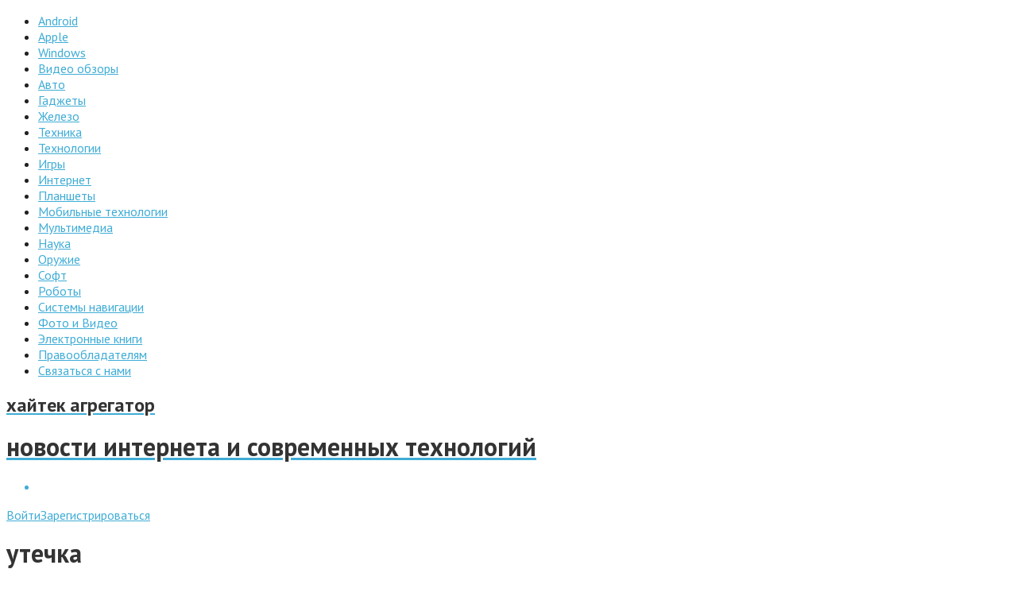

--- FILE ---
content_type: application/javascript;charset=utf-8
request_url: https://w.uptolike.com/widgets/v1/version.js?cb=cb__utl_cb_share_1763458175927621
body_size: 396
content:
cb__utl_cb_share_1763458175927621('1ea92d09c43527572b24fe052f11127b');